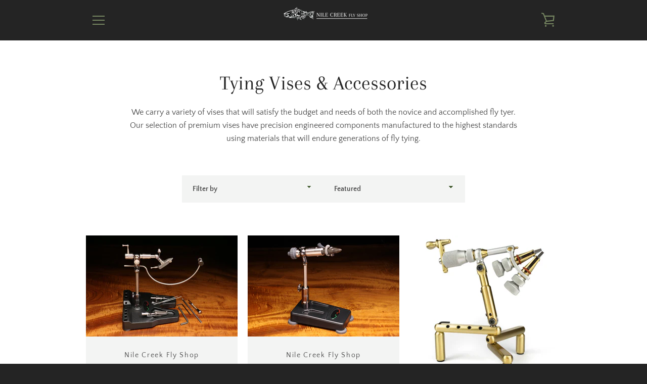

--- FILE ---
content_type: text/javascript
request_url: https://nilecreekfly-shop.com/cdn/shop/t/4/assets/custom.js?v=101612360477050417211604000488
body_size: -644
content:
//# sourceMappingURL=/cdn/shop/t/4/assets/custom.js.map?v=101612360477050417211604000488
